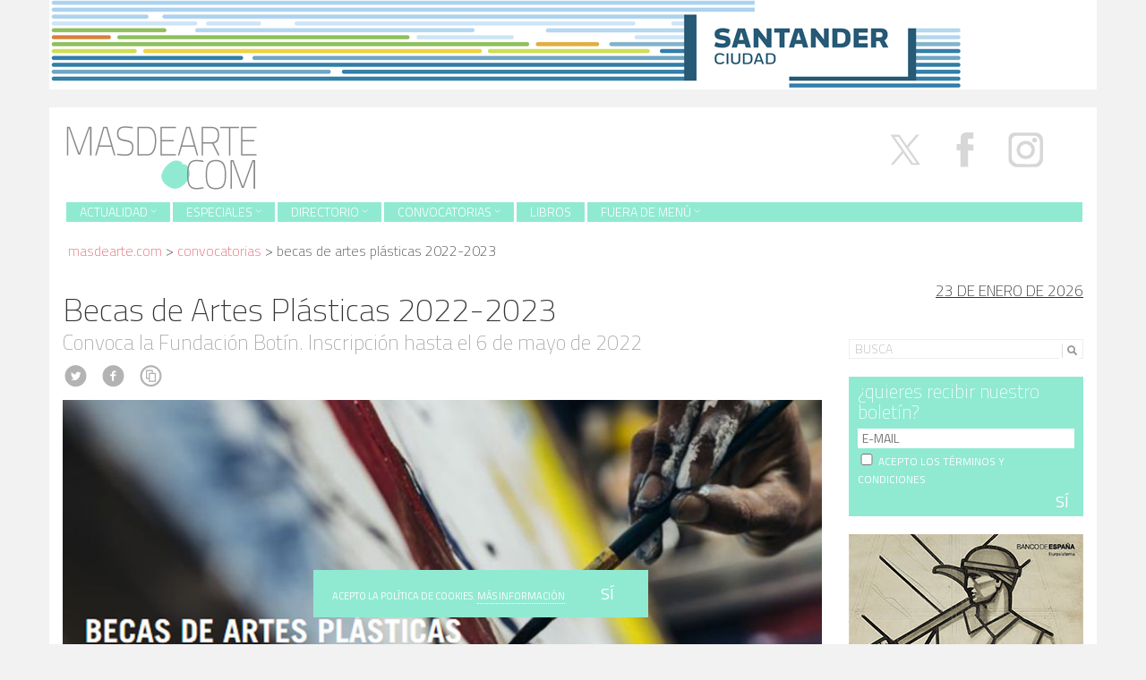

--- FILE ---
content_type: text/html; charset=UTF-8
request_url: http://masdearte.com/convocatorias/becas-botin-de-artes-plasticas-2022-2023/
body_size: 15723
content:
<!DOCTYPE html PUBLIC "-//W3C//DTD XHTML 1.0 Strict//EN" "http://www.w3.org/TR/xhtml1/DTD/xhtml1-strict.dtd">
<html class="no-js" lang="es-ES" prefix="og: http://ogp.me/ns#">
<head>
  <meta charset="utf-8">
  <meta http-equiv="X-UA-Compatible" content="IE=edge">
  <title>La Fundación Botín convoca sus becas de artes plásticas</title>
  <meta name="description" content="Revista de arte. Información sobre exposiciones, museos y artistas.">
  <meta name="viewport" content="user-scalable=no, initial-scale=1, maximum-scale=1, minimum-scale=1, width=320, height=device-height, target-densitydpi=medium-dpi" />

  
<!-- This site is optimized with the Yoast SEO plugin v8.2 - https://yoast.com/wordpress/plugins/seo/ -->
<meta name="description" content="La Fundación Botín convoca seis Becas de Artes Plásticas destinadas a formación, investigación y realización de proyectos personales en el ámbito de la creación artística."/>
<link rel="canonical" href="https://masdearte.com/convocatorias/becas-botin-de-artes-plasticas-2022-2023/" />
<link rel="publisher" href="http://google.com/+Masdearterevistadearte"/>
<meta property="og:locale" content="es_ES" />
<meta property="og:type" content="article" />
<meta property="og:title" content="La Fundación Botín convoca sus becas de artes plásticas" />
<meta property="og:description" content="La Fundación Botín convoca seis Becas de Artes Plásticas destinadas a formación, investigación y realización de proyectos personales en el ámbito de la creación artística." />
<meta property="og:url" content="https://masdearte.com/convocatorias/becas-botin-de-artes-plasticas-2022-2023/" />
<meta property="og:site_name" content="masdearte. Información de exposiciones, museos y artistas" />
<meta property="article:publisher" content="https://es-es.facebook.com/revistamasdearte" />
<meta property="og:image" content="http://masdearte.com/media/prop_becasartesplasticas_botin18.jpg" />
<meta property="og:image:width" content="1200" />
<meta property="og:image:height" content="400" />
<meta property="og:image:alt" content="Becas de artes plásticas 2018. Convocadas por la Fundación Botín. Solicitudes hasta el 4 de mayo de 2018" />
<meta name="twitter:card" content="summary" />
<meta name="twitter:description" content="La Fundación Botín convoca seis Becas de Artes Plásticas destinadas a formación, investigación y realización de proyectos personales en el ámbito de la creación artística." />
<meta name="twitter:title" content="La Fundación Botín convoca sus becas de artes plásticas" />
<meta name="twitter:site" content="@masdearte" />
<meta name="twitter:image" content="http://masdearte.com/media/prop_becasartesplasticas_botin18.jpg" />
<meta name="twitter:creator" content="@masdearte" />
<!-- / Yoast SEO plugin. -->

<link rel='dns-prefetch' href='//ajax.googleapis.com' />
<link rel='dns-prefetch' href='//fonts.googleapis.com' />
<link rel='dns-prefetch' href='//s.w.org' />
<link rel="stylesheet" href="/wp-content/plugins/ajaxy-live-search-master/themes/common.css?ver=4.9.7">
<link rel="stylesheet" href="/wp-content/plugins/ajaxy-live-search-master/themes/selective.css?ver=4.9.7">
<link rel="stylesheet" href="/wp-content/plugins/ajaxy-live-search-master/themes/default/style.css?ver=4.9.7">
<link rel="stylesheet" href="http://fonts.googleapis.com/css?family=Titillium+Web%3A400%2C200%2C200italic%2C300%2C300italic%2C400italic%2C600%2C600italic%2C700%2C700italic&#038;ver=4.9.7">
<link rel="stylesheet" href="/wp-content/plugins/sendpress/css/front-end.css?ver=4.9.7">
<link rel="stylesheet" href="/wp-content/themes/masdearte/assets/css/main.min.css?ver=74db58f57070f39df17216a43ad9280c">
<script type='text/javascript' src='//ajax.googleapis.com/ajax/libs/jquery/1.10.2/jquery.min.js'></script>
<script>window.jQuery || document.write('<script src="http://masdearte.com/wp-content/themes/masdearte/assets/js/vendor/jquery-1.10.2.min.js"><\/script>')</script>
<script type='text/javascript' src='/wp-includes/js/jquery/ui/core.min.js?ver=1.11.4'></script>
<script type='text/javascript' src='/wp-includes/js/jquery/ui/datepicker.min.js?ver=1.11.4'></script>
<script type='text/javascript'>
jQuery(document).ready(function(jQuery){jQuery.datepicker.setDefaults({"closeText":"Cerrar","currentText":"Hoy","monthNames":["enero","febrero","marzo","abril","mayo","junio","julio","agosto","septiembre","octubre","noviembre","diciembre"],"monthNamesShort":["Ene","Feb","Mar","Abr","May","Jun","Jul","Ago","Sep","Oct","Nov","Dic"],"nextText":"Siguiente","prevText":"Previo","dayNames":["domingo","lunes","martes","mi\u00e9rcoles","jueves","viernes","s\u00e1bado"],"dayNamesShort":["dom","lun","mar","mi\u00e9","jue","vie","s\u00e1b"],"dayNamesMin":["D","L","M","X","J","V","S"],"dateFormat":"d MM, yy","firstDay":1,"isRTL":false});});
</script>
<script type='text/javascript' src='/wp-includes/js/jquery/ui/widget.min.js?ver=1.11.4'></script>
<script type='text/javascript' src='/wp-includes/js/jquery/ui/position.min.js?ver=1.11.4'></script>
<script type='text/javascript' src='/wp-includes/js/jquery/ui/menu.min.js?ver=1.11.4'></script>
<script type='text/javascript' src='/wp-includes/js/wp-a11y.min.js?ver=4.9.7'></script>
<script type='text/javascript'>
/* <![CDATA[ */
var uiAutocompleteL10n = {"noResults":"Sin resultados.","oneResult":"1 resultado encontrado. Utiliza las teclas de flecha arriba y abajo para navegar.","manyResults":"%d resultados encontrados. Utiliza las teclas arriba y abajo para navegar.","itemSelected":"Elemento seleccionado."};
/* ]]> */
</script>
<script type='text/javascript' src='/wp-includes/js/jquery/ui/autocomplete.min.js?ver=1.11.4'></script>
<script type='text/javascript' src='/wp-includes/js/jquery/ui/mouse.min.js?ver=1.11.4'></script>
<script type='text/javascript' src='/wp-includes/js/jquery/ui/sortable.min.js?ver=1.11.4'></script>
<script type='text/javascript' src='/wp-includes/js/jquery/ui/resizable.min.js?ver=1.11.4'></script>
<script type='text/javascript' src='/wp-includes/js/jquery/ui/draggable.min.js?ver=1.11.4'></script>
<script type='text/javascript' src='/wp-includes/js/jquery/ui/button.min.js?ver=1.11.4'></script>
<script type='text/javascript' src='/wp-includes/js/jquery/ui/dialog.min.js?ver=1.11.4'></script>
<script type='text/javascript'>
/* <![CDATA[ */
var EM = {"ajaxurl":"https:\/\/masdearte.com\/wp-admin\/admin-ajax.php","locationajaxurl":"https:\/\/masdearte.com\/wp-admin\/admin-ajax.php?action=locations_search","firstDay":"1","locale":"es","dateFormat":"dd\/mm\/yy","ui_css":"http:\/\/masdearte.com\/wp-content\/plugins\/events-manager\/includes\/css\/jquery-ui.min.css","show24hours":"1","is_ssl":"","google_maps_api":"AIzaSyBS41-Lj9LG5NYDbgDv7em886I0q5rWdVk","txt_search":"Buscar","txt_searching":"Buscando...","txt_loading":"Cargando..."};
/* ]]> */
</script>
<script type='text/javascript' src='/wp-content/plugins/events-manager/includes/js/events-manager.js?ver=5.95'></script>
<script type='text/javascript'>
/* <![CDATA[ */
var samAjax = {"ajaxurl":"http:\/\/masdearte.com\/wp-content\/plugins\/simple-ads-manager\/sam-ajax.php","loadurl":"http:\/\/masdearte.com\/wp-content\/plugins\/simple-ads-manager\/sam-ajax-loader.php","load":"1","mailer":"0","clauses":"[base64]","doStats":"1","container":"sam-container","place":"sam-place","ad":"sam-ad"};
/* ]]> */
</script>
<script type='text/javascript' src='/wp-content/plugins/simple-ads-manager/js/sam-layout.min.js?ver=2.9.8.125'></script>
<script type='text/javascript'>
/* <![CDATA[ */
var sendpress = {"invalidemail":"Por favor, introduce tu email","missingemail":"Por favor, introduce tu email","required":"Please enter all the required fields. <br> Required fields are marked with an (*)","ajaxurl":"https:\/\/masdearte.com\/wp-admin\/admin-ajax.php"};
/* ]]> */
</script>
<script type='text/javascript' src='/wp-content/plugins/sendpress/js/sendpress.signup.js?ver=1.20.4.13'></script>
<script type='text/javascript' src='/wp-content/themes/masdearte/assets/js/vendor/modernizr-2.7.0.min.js'></script>
<script type='text/javascript' src='/wp-content/themes/masdearte/assets/js/vendor/hoverizr.min.js'></script>
<script type='text/javascript' src='/wp-content/themes/masdearte/assets/js/vendor/fancybox/jquery.fancybox.min.js'></script>
<link rel='https://api.w.org/' href='https://masdearte.com/wp-json/' />
<link rel="alternate" type="application/json+oembed" href="https://masdearte.com/wp-json/oembed/1.0/embed?url=https%3A%2F%2Fmasdearte.com%2Fconvocatorias%2Fbecas-botin-de-artes-plasticas-2022-2023%2F" />
<link rel="alternate" type="text/xml+oembed" href="https://masdearte.com/wp-json/oembed/1.0/embed?url=https%3A%2F%2Fmasdearte.com%2Fconvocatorias%2Fbecas-botin-de-artes-plasticas-2022-2023%2F&#038;format=xml" />
		<!-- AJAXY SEARCH V 3.0.9-->
				<script type="text/javascript">
			/* <![CDATA[ */
				var sf_position = '0';
				var sf_templates = "<a href=\"{search_url_escaped}\"><span class=\"sf_text\">Ver m\u00e1s resultados para \"{search_value}\"<\/span><span class=\"sf_small\">Mostrando un total de {total} resultados<\/span><\/a>";
				var sf_input = '.sf_input';
				jQuery(document).ready(function(){
					jQuery(sf_input).ajaxyLiveSearch({"expand":"0","searchUrl":"http:\/\/masdearte.com\/?s=%s","text":"Busca","delay":"500","iwidth":"180","width":"270","ajaxUrl":"https:\/\/masdearte.com\/wp-admin\/admin-ajax.php","rtl":"0"});
					jQuery(".sf_ajaxy-selective-input").keyup(function() {
						var width = jQuery(this).val().length * 8;
						if(width < 50) {
							width = 50;
						}
						jQuery(this).width(width);
					});
					jQuery(".sf_ajaxy-selective-search").click(function() {
						jQuery(this).find(".sf_ajaxy-selective-input").focus();
					});
					jQuery(".sf_ajaxy-selective-close").click(function() {
						jQuery(this).parent().remove();
					});
				});
			/* ]]> */
		</script>
		<script type="text/javascript">
	window._zem_rp_post_id = '217150';
	window._zem_rp_thumbnails = true;
	window._zem_rp_post_title = 'Becas+de+Artes+Pl%C3%A1sticas+2022-2023';
	window._zem_rp_post_tags = [];
	window._zem_rp_static_base_url = 'https://content.zemanta.com/static/';
	window._zem_rp_wp_ajax_url = 'https://masdearte.com/wp-admin/admin-ajax.php';
	window._zem_rp_plugin_version = '1.13';
	window._zem_rp_num_rel_posts = '5';
</script>
<link rel="stylesheet" href="http://masdearte.com/wp-content/plugins/related-posts-by-zemanta/static/themes/vertical.css?version=1.13" />
<style type="text/css">
.related_post_title {
}
ul.related_post {
}
ul.related_post li {
}
ul.related_post li a {
}
ul.related_post li img {
}</style>
<script type="text/javascript" src="/wp-content/themes/masdearte/assets/js/vendor/logo_slideshow.js"></script>
	

  <link rel="alternate" type="application/rss+xml" title="masdearte. Información de exposiciones, museos y artistas Feed" href="https://masdearte.com/feed/">
</head>
<body class="convocatorias-template-default single single-convocatorias postid-217150 becas-botin-de-artes-plasticas-2022-2023">

  <!--[if lt IE 8]>
    <div class="alert alert-warning">
      Estás utilizando un navegador <strong>obsoleto</strong>. Por favor <a href="http://browsehappy.com/">actualiza tu navegador</a> para mejorar tu experiencia.    </div>
  <![endif]-->

  <div class="container anuncio-header">
  <div class=' sam-block sam-block-lines-1 sam-block-cols-1'style='background: #FFFFFF;border: 0px solid #333333'><div class='sam-block-line' style='margin: 0px; padding: 0px;'><div class='sam-block-item' style='display: inline-block; margin: 0; padding: 0; background: #FFFFFF; border: 0px solid #333333'><div id='c8348_0_2' class='sam-container sam-place' data-sam='0'></div></div></div></div></div>
<div class="container cabecera">
  <a href="https://masdearte.com"><img  src="http://masdearte.com/wp-content/themes/masdearte/assets/img/logo.png"></a>
<div class="social pull-right hidden-xs">
  <a target="_blank" class="twitter" href="https://twitter.com/masdearte">
    <img src="/media/x.svg" alt="X" width="67" style="margin-top: -67px;">
  </a>
  <a target="_blank" class="facebook" href="https://es-es.facebook.com/revistamasdearte">
    <img src="/media/facebook.svg" alt="Facebook" width="67" style="margin-top: -67px;">
  </a>
  <a target="_blank" class="tumblr" href="https://fuerademenu.tumblr.com/" style="display:none;">
    <i class="icon-c-tumblr"></i>
  </a>
  <a target="_blank" class="instagram" href="https://www.instagram.com/masdearte/">
    <img src="/media/instagram.svg" alt="Instagram" width="67" style="margin-top: -67px;">
  </a>
<!--   <a target="_blank" class="pinterest" href="https://www.pinterest.com/masdeartepines/">
    <i class="icon-c-pinterest"></i>
  </a>
  <a target="_blank" class="rss" href="https://masdearte.com/feed/">
    <i class="icon-rss"></i>
  </a> -->
</div>


<header class="banner navbar navbar-custom" role="banner">
  
    <div class="navbar-header">
      <button type="button" class="navbar-toggle" data-toggle="collapse" data-target=".navbar-collapse">
        <span class="sr-only">Toggle navigation</span>
        <span class="icon-bar"></span>
        <span class="icon-bar"></span>
        <span class="icon-bar"></span>
      </button>
    </div>

    <nav class="collapse navbar-collapse" role="navigation">
      <ul id="menu-menu-de-pruebas" class="nav navbar-nav"><li class="dropdown menu-actualidad"><a class="dropdown-toggle" data-toggle="dropdown" data-target="#" href="#">Actualidad <b class="icon-chevron-thin-down"></b></a>
<ul class="dropdown-menu">
	<li class="menu-agenda"><a href="/agenda">Agenda</a></li>
	<li class="menu-noticias"><a href="https://masdearte.com/category/noticias/">Noticias</a></li>
	<li class="menu-noticias-breves"><a href="https://masdearte.com/category/noticias-breves/">noticias breves</a></li>
</ul>
</li>
<li class="dropdown menu-especiales"><a class="dropdown-toggle" data-toggle="dropdown" data-target="#" href="https://masdearte.com/especiales/">Especiales <b class="icon-chevron-thin-down"></b></a>
<ul class="dropdown-menu">
	<li class="menu-todos"><a href="https://masdearte.com/especiales/">Todos</a></li>
	<li class="menu-fichados"><a href="https://masdearte.com/categorias-de-especiales/fichados/">fichados</a></li>
	<li class="menu-con-q-de-curiosidad"><a href="https://masdearte.com/categorias-de-especiales/con-q-de-curiosidad/">con q de curiosidad</a></li>
	<li class="menu-el-rebobinador"><a href="https://masdearte.com/categorias-de-especiales/el-rebobinador/">el rebobinador</a></li>
	<li class="menu-recorridos"><a href="https://masdearte.com/categorias-de-especiales/recorridos/">recorridos</a></li>
	<li class="menu-maestros-flamencos-y-sus-ciudades"><a href="https://masdearte.com/categorias-de-especiales/especial-maestros-flamencos-y-sus-ciudades/">Maestros Flamencos y sus ciudades</a></li>
	<li class="menu-entrevistas"><a href="https://masdearte.com/categorias-de-especiales/entrevistas/">entrevistas</a></li>
	<li class="menu-colaboraciones"><a href="https://masdearte.com/categorias-de-especiales/colaboraciones">colaboraciones</a></li>
	<li class="menu-historias-de-los-otros"><a href="https://masdearte.com/categorias-de-especiales/historias-de-los-otros/">historias de los otros</a></li>
</ul>
</li>
<li class="dropdown menu-directorio"><a class="dropdown-toggle" data-toggle="dropdown" data-target="#" href="#">Directorio <b class="icon-chevron-thin-down"></b></a>
<ul class="dropdown-menu">
	<li class="menu-artistas"><a href="https://masdearte.com/artistas">Artistas</a></li>
	<li class="menu-centros-de-arte"><a href="/centros/">Centros de arte</a></li>
	<li class="menu-movimientos"><a href="https://masdearte.com/movimientos">Movimientos</a></li>
</ul>
</li>
<li class="dropdown menu-convocatorias"><a class="dropdown-toggle" data-toggle="dropdown" data-target="#" href="https://masdearte.com/convocatorias/">Convocatorias <b class="icon-chevron-thin-down"></b></a>
<ul class="dropdown-menu">
	<li class="menu-todas"><a href="https://masdearte.com/convocatorias/">Todas</a></li>
	<li class="current-convocatorias-ancestor active current-convocatorias-parent menu-becas"><a href="https://masdearte.com/categorias-de-convocatorias/becas/">BECAS</a></li>
	<li class="menu-ciclos-de-cine"><a href="https://masdearte.com/categorias-de-convocatorias/ciclos-de-cine/">Ciclos de cine</a></li>
	<li class="menu-conferencias"><a href="https://masdearte.com/categorias-de-convocatorias/conferencias/">CONFERENCIAS</a></li>
	<li class="menu-masteres-cursos-y-talleres"><a href="https://masdearte.com/categorias-de-convocatorias/masteres-posgrados-cursos-y-talleres/">MÁSTERES, CURSOS Y TALLERES</a></li>
	<li class="menu-ofertas-de-empleo-cultural"><a href="https://masdearte.com/categorias-de-convocatorias/ofertas-de-empleo-cultural/">OFERTAS DE EMPLEO CULTURAL</a></li>
	<li class="menu-otros"><a href="https://masdearte.com/categorias-de-convocatorias/otros/">OTROS</a></li>
	<li class="menu-premios"><a href="https://masdearte.com/categorias-de-convocatorias/premios/">PREMIOS</a></li>
</ul>
</li>
<li class="menu-libros"><a href="https://masdearte.com/category/libros/">Libros</a></li>
<li class="dropdown menu-fuera-de-menu"><a class="dropdown-toggle" data-toggle="dropdown" data-target="#" href="https://masdearte.com/fuera-de-menu/">Fuera de menú <b class="icon-chevron-thin-down"></b></a>
<ul class="dropdown-menu">
	<li class="menu-todo"><a href="/fuera-de-menu/">TODO</a></li>
	<li class="menu-cine"><a href="https://masdearte.com/categorias-de-fuera-de-menu/cine/">cine</a></li>
	<li class="menu-literatura"><a href="https://masdearte.com/categorias-de-fuera-de-menu/literatura/">literatura</a></li>
	<li class="menu-teatro"><a href="https://masdearte.com/categorias-de-fuera-de-menu/teatro/">teatro</a></li>
	<li class="menu-diseno"><a href="https://masdearte.com/categorias-de-fuera-de-menu/diseno/">diseño</a></li>
</ul>
</li>
</ul>    </nav>

</header>
<div id="crumbs"><a href="https://masdearte.com">masdearte.com</a> &#62; <a href="https://masdearte.com/convocatorias/">Convocatorias</a> &#62; <span class="current">Becas de Artes Plásticas 2022-2023</span></div>  </div>
  <div class="wrap container" role="document">
    <div class="content row">
      <main class="main col-md-9" role="main">
          <article class="post-217150 convocatorias type-convocatorias status-publish has-post-thumbnail hentry categorias-de-convocatorias-becas">
    <header>
      <h1 class="entry-title">Becas de Artes Plásticas 2022-2023</h1>
      <h4 class='subtitulo'> Convoca la Fundación Botín. Inscripción hasta el 6 de mayo de 2022 </h4>                 <div class="social-s">
                                  <a class="twitter" target="_blank" href="https://twitter.com/intent/tweet?text=Becas de Artes Plásticas 2022-2023&url=https://masdearte.com/convocatorias/becas-botin-de-artes-plasticas-2022-2023/&via=masdearte"><i class="icon-c-twitter"></i></a>
                <a class="facebook" target="_blank" href="https://www.facebook.com/sharer/sharer.php?u=https://masdearte.com/convocatorias/becas-botin-de-artes-plasticas-2022-2023/"><i class="icon-c-facebook"></i></a>
                <a class="imprimir" href="javascript:window.print()"> <i class="icon-cc-share"></i></a>
                </div>
    </header>
    <div class="entry-content">
      <p><img class="wp-image-186271 aligncenter" src="http://masdearte.com/media/prop_becasbotin_plasticas.jpg" alt="Becas de artes plásticas de la Fundación Botín 2019" width="875" height="323" srcset="http://masdearte.com/media/prop_becasbotin_plasticas.jpg 950w, http://masdearte.com/media/prop_becasbotin_plasticas-300x111.jpg 300w, http://masdearte.com/media/prop_becasbotin_plasticas-768x283.jpg 768w" sizes="(max-width: 875px) 100vw, 875px" /></p>
<p>La Fundación Botín convoca seis Becas de Artes Plásticas destinadas a formación, investigación y realización de proyectos personales en el ámbito de la creación artística (no trabajos teóricos) para artistas de cualquier nacionalidad. De ellas una beca se destinará con prioridad a españoles o residentes (como mínimo cinco años inmediatamente anteriores a la solicitud de la beca), menores de 30 años, para trasladarse al extranjero con objeto de continuar su trabajo, estudio o estancias en residencia.</p>
<p>Las ayudas serán directas, indivisibles e intransferibles. No cubren las prestaciones familiares y su disfrute es incompatible con cualquier otra ayuda institucional para el mismo concepto.</p>
<p><span style="color: #999999;">BASES</span></p>
<p><span style="color: #999999;">DESTINATARIOS:</span><br />
Artistas de cualquier nacionalidad.</p>
<p><span style="color: #999999;">DURACIÓN:</span><br />
El tiempo de disfrute de esta beca será de nueve meses. Puede solicitarse prórroga si la beca se ha disfrutado fuera del lugar de origen, siendo necesario presentar una nueva solicitud en los plazos de la convocatoria pública, que será valorada junto al resto de solicitudes en igualdad de condiciones.</p>
<p><span style="color: #999999;">CONDICIONES DE LA BECA:</span><br />
La ayuda se disfrutará a partir de su concesión, por el periodo pactado y sin interrupción. Es imprescindible su inicio antes de finalizar 2022.<br />
Se considerará definitivamente adjudicada cuando en la Fundación se haya recibido la aceptación escrita del solicitante.</p>
<p><span style="color: #999999;">INSCRIPCIÓN Y DOCUMENTACIÓN:</span><br />
Se deberá rellenar el formulario de solicitud a través de la web <a href="https://fundacionbotin.org/becas-convocatorias/becas-de-artes-plasticas/" target="_blank" rel="noopener">www.fundacionbotin.org</a> o <a href="https://www.centrobotin.org/beca/becas-de-artes-plasticas/" target="_blank" rel="noopener">www.centrobotin.org/becas</a>.<br />
El resto de la documentación debe enviarse obligatoriamente en papel haciendo constar en el sobre BECA ARTES PLÁSTICAS. Es obligatorio que se haya cumplimentado el formulario en la web al que poder asociar la documentación. Será necesario incluir una copia de dicho formulario junto a la documentación.</p>
<p>La documentación aportada a la solicitud será en español o en inglés. Por cuestiones de organización y valoración la documentación del aspirante debe presentarse en formato DinA4, ocupando un máximo de 40 DinA4 por una sola cara (no debe tener grapas, ni estar encuadernada). Se desestimará toda solicitud que no se ajuste a esta norma. En caso de proyectos audiovisuales, el artista podrá aportar un DVD o dispositivo USB acompañando al dossier exigido.</p>
<p>El dossier presentado a la convocatoria de esta beca no se devolverá tras la resolución de la misma y la Fundación se reserva el derecho de solicitar, previa indicación del jurado, la presentación de documentación complementaria.</p>
<p>La documentación a aportar será:<br />
Fotocopia del N.I.F. o NIE Residentes, Pasaporte o Documento Identificativo de la Hacienda de su país.<br />
Fotografía tamaño carnet.<br />
Curriculum vitae, con indicación de estudios realizados, actividades profesionales, exposiciones, premios, becas, etc (máximo 3 DinA4 por una sola cara).<br />
Título del proyecto y resumen del mismo (máximo cien palabras) o formación a realizar.<br />
Memoria especificando objetivo, plan de actuación (fases de desarrollo y fechas) y justificación personal de la conveniencia de llevarlo a cabo (máximo 10 DinA4 por una sola cara).<br />
Documentación gráfica, impresiones o fotocopias en color del trabajo del artista (no se aceptarán originales, ni documentación adjunta como catálogos, folletos, obras originales, etc.). En DinA4 por una sola cara.<br />
Para la beca destinada a españoles o residentes menores de 30 años: memoria con justificación personal sobre la conveniencia de su estancia en el lugar elegido, información y carta de aceptación del centro (en el caso de que la beca sea destinada a formación), proyecto a desarrollar y relación con sus proyectos actuales.</p>
<p><span style="color: #999999;">PLAZOS:</span><br />
El plazo para cumplimentar el formulario de solicitud en la web y recibir la documentación en la Fundación Botín finaliza el viernes 6 de mayo de 2022.<br />
Se aceptará la documentación recibida en la Fundación Botín en la semana posterior al cierre de la convocatoria y cuyo matasellos corresponda al 6 de mayo de 2022 o fecha anterior.<br />
La decisión se dará a conocer a partir del 18 de julio de 2022 a través de la web <a href="https://fundacionbotin.org/" target="_blank" rel="noopener">www.fundacionbotin.org</a> y <a href="https://www.centrobotin.org/becas/" target="_blank" rel="noopener">www.centrobotin.org/becas</a>.</p>
<p><span style="color: #999999;">JURADO:</span><br />
El jurado nombrado al efecto hará la selección. El fallo de la Fundación Botín será inapelable.<br />
La composición del jurado se hará pública una vez cerrado el plazo de recepción de solicitudes.</p>
<p><span style="color: #999999;">DOTACIÓN:</span><br />
El importe de cada una de las becas es de 23.000 euros.<br />
Este importe comprende los conceptos de viajes, alojamiento, manutención, alquiler de estudio, etc y se incrementará con el seguro médico (solo si existe cambio de país de residencia).<br />
Estas becas están sometidas a la fiscalidad vigente en España.<br />
La forma de pago será: 45% al inicio del disfrute, 25% en los dos trimestres naturales siguientes y 5% a la recepción de la memoria final.</p>
<p><span style="color: #999999;">COMPROMISOS DE LOS BENEFICIARIOS:</span><br />
La ayuda de la Fundación Botín deberá ser citada en cuanta documentación se genere durante el plazo de disfrute de la beca.<br />
Si de la beca surgiera la posibilidad de alguna publicación, la Fundación Botín tendrá derecho preferente a realizarla. En caso de renunciar a ello, en la publicación deberá figurar su calidad de becario de la Fundación Botín.<br />
La Fundación Botín podrá, durante el disfrute de la beca, directamente o por delegación, evaluar el aprovechamiento y desarrollo del proyecto presentado.<br />
El becario se compromete a enviar a la Fundación Botín, en el mes posterior a la finalización de su beca (fecha límite 25 noviembre de 2023), una memoria en que, según los objetivos marcados en la solicitud, se realice una evaluación final sobre resultados y aprovechamiento de la misma, acompañada de la documentación gráfica de los trabajos realizados. A su recepción se dará por finalizada la beca, abonándose el 5% pendiente de pago.<br />
El programa de la Fundación Botín incluye en primicia la presentación pública en el Centro Botín de los trabajos realizados por los artistas durante el periodo del disfrute de la beca, para lo que deberán facilitar la información, documentación y préstamo de obra que se les solicite, comprometiéndose a no exhibir de forma individual en Cantabria antes de esta cita.<br />
Esta presentación pública podrá tener lugar en el espacio expositivo, o si fuera más relevante en otros espacios más adecuados para la performance, las actividades participativas, los ciclos de vídeo, etc. El Centro Botín recomendará los formatos más convenientes en conversación con los artistas.<br />
En el caso de que la Comisión Asesora lo considere se adquirirá obra de los artistas seleccionados, teniendo la Fundación Botín prioridad en la compra de la obra realizada con la beca. Esta adquisición puede ser posterior a la finalización de la beca y en el precio final de dicha adquisición deberá reflejarse el apoyo económico de la Fundación.<br />
El incumplimiento de cualquiera de las normas establecidas permitirá a la Fundación actuar como lo estime conveniente.</p>
<p>&nbsp;</p>
<p><span style="color: #999999;">PARA MÁS INFORMACIÓN:</span><br />
<a href="https://www.centrobotin.org/becas/?utm_source=masdearte_44610&amp;utm_medium=display&amp;utm_content=display_home&amp;utm_campaign=becas" target="_blank" rel="noopener">www.centrobotin.org</a></p>
    </div>
    <footer>
          </footer>
    

  </article>
      </main><!-- /.main -->
              <aside class="sidebar col-md-3" role="complementary">

                    

          <div class="date">
<h4>23 de enero de 2026</h4>
</div>

	<div class="row">
	<div class="col-md-12"><section class="widget ajaxy_sf_widget-3 widget_ajaxy_sf_widget"><div class="widget-inner"><h4></h4>
		<!-- Ajaxy Search Form v3.0.9 -->
		<div id="6973b108524f5" class="sf_container">
			<form role="search" method="get" class="searchform" action="https://masdearte.com/" >
				<div>
					<label class="screen-reader-text" for="s">Search for:</label>
					<div class="sf_search" style="border:1px solid #eee">
						<span class="sf_block">
							<input style="width:180px;" class="sf_input" autocomplete="off" type="text" value="Busca" name="s"/>
							<button class="sf_button searchsubmit" type="submit"><span class="sf_hidden">Buscar</span></button>
						</span>
					</div>
				</div>
			</form>
		</div>
		<script type="text/javascript">
			/* <![CDATA[ */
				function sf_custom_data_6973b108524f5(data){
					data.show_category = "0";
					data.show_post_category = "0";
					data.post_types = "";
					return data;
				}
				jQuery(document).ready(function(){
					jQuery("#6973b108524f5 .sf_input").ajaxyLiveSearch({"expand":"0","searchUrl":"http:\/\/masdearte.com\/?s=%s","text":"Busca","delay":"500","iwidth":"180","width":"270","ajaxUrl":"https:\/\/masdearte.com\/wp-admin\/admin-ajax.php","ajaxData":"sf_custom_data_6973b108524f5","search":false,"rtl":"0"});
				});
			/* ]]> */
		</script></div></section><section class="widget knews_widget-5 widget_knews_widget"><div class="widget-inner"><h4>¿quieres recibir nuestro boletín?</h4><div class="knews_add_user knewsform_container" id="knewsform_1">
					<style type="text/css">
					div.knews_add_user textarea.knewscomment {position:absolute; top:-3000px; left:-3000px;}
					div.knews_add_user fieldset {border:0;}
					div.knews_add_user fieldset.knewstermsplus {height:0 !important; overflow:hidden !important; padding:0 !important; margin:0 !important; border:0 !important}/* Write here your CSS classes. Please, use div.knews_add_user prefix to customize all Knews Subscription widgets at once, or #knews_widget-5 prefix to customize this one. Example:  div.knews_add_user input { border: #e00 1px solid; } */
</style>
					<form action="http://masdearte.com/wp-admin/admin-ajax.php" method="post"><textarea name="knewscomment" autocomplete="off" class="knewscomment" style="width:150px; height:80px" rows="5" cols="20"></textarea><fieldset class="knewstermsplus"><input type="text" name="email" value="" placeholder=""><input type="checkbox" name="knewstermsplus" value="1" title="I agree terms and conditions."><label for="knewstermsplus">I agree terms and conditions.*</label></fieldset><fieldset class="knewsemail"><input type="text" name="knewsemail2" value="" placeholder="E-MAIL" title="E-MAIL" style="display:block; margin-bottom:10px;" /></fieldset><input type="hidden" name="user_knews_list" value="2" /><input type="hidden" name="lang_user" value="es" /><input type="hidden" name="lang_locale_user" value="es-ES" /><fieldset class="knewsterms"><span style="display:block; margin-bottom:10px;"><input type="checkbox" name="knewsterms" value="1" title=" ACEPTO LOS TÉRMINOS Y CONDICIONES" /><label for="knewsterms"><small><a title="Privacidad, términos y condiciones" href="http://masdearte.com/privacidad/"target="_blank"> ACEPTO LOS TÉRMINOS Y CONDICIONES</a></small></label><input type="hidden" value="1" name="required_knewsterms" /></span></fieldset><input type="hidden" name="knewskey" value="7d59322d6d245a0024f6645bf44bb330" /><fieldset class="knewsbutton"><input class="knewsbutton" type="submit" value="SÍ" style="display:block; margin-bottom:10px;" /></fieldset>
						<input type="hidden" name="action" value="knewsAddUser" />
					</form>
				</div></div></section><div class="anuncio"><div id='c6962_1199_1' class='sam-container sam-ad'><a  id='a6962_1199' class='sam_ad' href='https://coleccion.bde.es/wca/es/secciones/exposiciones/alegorias-de-un-porvenir.html' target='_blank' ><img src='http://masdearte.com/media/banner_BancoEspana_alegorias26_262x180.gif'  alt='BANCO ESPAÑA (ALEGORÍAS PORVENIR 26) '  /></a></div></div><div id='c3350__' class='sam-container sam-ad'></div><div class="anuncio"><div id='c2698_1196_1' class='sam-container sam-ad'><a  id='a2698_1196' class='sam_ad' href='https://www.cccb.org/es/exposiciones/ficha/rodoreda-un-bosque/246586?utm_medium=paid&utm_source=masdearte&utm_campaign=RodoredaCCCB' target='_blank' ><img src='http://masdearte.com/media/banner_cccb_rodoreda_262x262.gif'  alt='CCCB (RODOREDA 2025) '  /></a></div></div><div class="anuncio"><div id='c1580_1197_1' class='sam-container sam-ad'><a  id='a1580_1197' class='sam_ad' href='https://www.guggenheim-bilbao.eus/exposiciones/artes-de-la-tierra' target='_blank' ><img src='http://masdearte.com/media/banner_guggenheim_ArtesTierra25_262x180.gif'  alt='GUGGENHEIM (ARTES DE LA TIERRA 25) '  /></a></div></div><div class="anuncio"><div id='c1774_1195_1' class='sam-container sam-ad'><a  id='a1774_1195' class='sam_ad' href='https://museoreinasofia.es/exposicion/juan-usle' target='_blank' ><img src='http://masdearte.com/media/banner_MNCARS_JuanUsle25_262x360.gif'  alt='MNCARS (JUAN USLÉ 25) '  /></a></div></div><div class="anuncio"><div id='c1920_1194_1' class='sam-container sam-ad'><a  id='a1920_1194' class='sam_ad' href='https://museoreinasofia.es/exposicion/maruja-mallo' target='_blank' ><img src='http://masdearte.com/media/banner_MNCARS_MarujaMallo25_262x360.gif'  alt='MNCARS (MARUJA MALLO 25) '  /></a></div></div><div class="anuncio"><div id='c1324_1193_1' class='sam-container sam-ad'><a  id='a1324_1193' class='sam_ad' href='https://www.museodelprado.es/actualidad/exposicion/antonio-raphael-mengs-1728-1779/4be2964e-3169-c21d-52ec-9c6caf24cbfb' target='_blank' ><img src='http://masdearte.com/media/banner_prado_mengs25_262x360.gif'  alt='MUSEO PRADO (MENGS 2025)'  /></a></div></div><div class="anuncio"><div id='c1745_1192_1' class='sam-container sam-ad'><a  id='a1745_1192' class='sam_ad' href='https://www.artesnebrija.com/' target='_blank' ><img src='http://masdearte.com/media/banner_INAH_noviembre24_262x180.gif'  alt='INSTITUTO NEBRIJA (CAMPAÑA DICIEMBRE 2025) '  /></a></div></div><div class="anuncio"><div id='c6442_1190_1' class='sam-container sam-ad'><a  id='a6442_1190' class='sam_ad' href='https://www.dphuesca.es/oferta-cultural/exposicion-sala-dph' target='_blank' ><img src='http://masdearte.com/media/banner_DipHuesca_diciembre25_262x180.gif'  alt='DIP. HUESCA (DICIEMBRE 25)'  /></a></div></div><div class="anuncio"><div id='c8188_1191_1' class='sam-container sam-ad'><a  id='a8188_1191' class='sam_ad' href='https://museo.unav.edu/exposiciones' target='_blank' ><img src='http://masdearte.com/media/banner_MUN_nov25_262x360.gif'  alt='MUN (EXPOS NOVIEMBRE 2025) '  /></a></div></div><div class="anuncio"><div id='c2318_1188_1' class='sam-container sam-ad'><a  id='a2318_1188' class='sam_ad' href='https://premiobmwdepintura.com/' target='_blank' ><img src='http://masdearte.com/media/banner_BMW_expo25_262x180.gif'  alt='PREMIO BMW (EXPOSICIÓN 25)'  /></a></div></div><div class="anuncio"><div id='c3282_1187_1' class='sam-container sam-ad'><a  id='a3282_1187' class='sam_ad' href='https://www.museodelprado.es/actualidad/exposicion/juan-muoz-historias-de-arte/499fbef9-c3c6-b73d-740f-7eeede62ca7e?utm_source=masdearte&utm_medium=banner&utm_campaign=JuanMunoz' target='_blank' ><img src='http://masdearte.com/media/banner_prado_JuanMunoz25_262x360.gif'  alt='MUSEO PRADO (JUAN MUÑOZ 2025) '  /></a></div></div><div class="anuncio"><div id='c7379_1186_1' class='sam-container sam-ad'><a  id='a7379_1186' class='sam_ad' href='https://www.fundacionibercaja.es/actividades/exposiciones/eduardo-chillida-sonar-el-espacio-zaragoza-zaragoza/' target='_blank' ><img src='http://masdearte.com/media/banner_FIbercaja_chillida25_262x180.gif'  alt='FUNDACIÓN IBERCAJA (CHILLIDA 2025)'  /></a></div></div><div class="anuncio"><div id='c7282_1185_1' class='sam-container sam-ad'><a  id='a7282_1185' class='sam_ad' href='https://larecicladoracultural.es/' target='_blank' ><img src='http://masdearte.com/media/banner_LaRecicladora_Ciuden25_262x180.gif'  alt='LA RECICLADORA CULTURAL (CIUDEN 25)'  /></a></div></div><div class="anuncio"><div id='c4173_1184_1' class='sam-container sam-ad'><a  id='a4173_1184' class='sam_ad' href='https://www.centrobotin.org/exposicion/itinerarios-xxx/' target='_blank' ><img src='http://masdearte.com/media/banner_CBotin_itinerarios25_262x180.gif'  alt='CENTRO BOTÍN (ITINERARIOS 2025) '  /></a></div></div><div class="anuncio"><div id='c6480_1182_1' class='sam-container sam-ad'><a  id='a6480_1182' class='sam_ad' href='https://musac.es/' target='_blank' ><img src='http://masdearte.com/media/banner_musac_YokoOno25_262x180.gif'  alt='MUSAC (YOKO ONO 2025)'  /></a></div></div><div class="anuncio"><div id='c6608_1181_1' class='sam-container sam-ad'><a  id='a6608_1181' class='sam_ad' href='https://www.museochillidaleku.com/exposiciones/exposiciones/exposiciones-actuales/limina-cosmopolitan-chicken-project-30/' target='_blank' ><img src='http://masdearte.com/media/banner_ChillidaLeku_Limina25_252x180.gif'  alt='CHILLIDA LEKU (LIMINA 2025) '  /></a></div></div><div class="anuncio"><div id='c9608_1180_1' class='sam-container sam-ad'><a  id='a9608_1180' class='sam_ad' href='https://murecalmeria.es/exposiciones/' target='_blank' ><img src='http://masdearte.com/media/banner_murec_manaut25_262x180.gif'  alt='MUREC (MANAUT 2025) '  /></a></div></div><div class="anuncio"><div id='c7851_1178_1' class='sam-container sam-ad'><a  id='a7851_1178' class='sam_ad' href='https://www.centrobotin.org/exposicion/cooking-sections/' target='_blank' ><img src='http://masdearte.com/media/banner_CentroBotin_CS_octubre25_262x180.gif'  alt='CENTRO BOTÍN (COOKING SECTIONS 25) '  /></a></div></div><div class="anuncio"><div id='c8049_1175_1' class='sam-container sam-ad'><a  id='a8049_1175' class='sam_ad' href='https://fundaciocatalunya-lapedrera.com/es/experiencias-expositivas/exposicion-cristina-iglesias?utm_source=masdearte&utm_medium=banner&utm_campaing=iglesias' target='_blank' ><img src='http://masdearte.com/media/banner_LaPedrera_CristinaIglesias25_262x180.gif'  alt='LA PEDRERA (CRISTINA IGLESIAS 2025)'  /></a></div></div><div class="anuncio"><div id='c2543_1172_1' class='sam-container sam-ad'><a  id='a2543_1172' class='sam_ad' href='https://carmenthyssenmalaga.org/exposicion/teluricos-y-primitivos' target='_blank' ><img src='http://masdearte.com/media/banner_MCThyssenMal_teluricos25_262x180.gif'  alt='MUSEO CARMEN THYSSEN MÁLAGA (TELÚRICOS 25) '  /></a></div></div><div class="anuncio"><div id='c2096_1168_1' class='sam-container sam-ad'><a  id='a2096_1168' class='sam_ad' href='https://kbr.fundacionmapfre.org/exposiciones/helen-levitt/' target='_blank' ><img src='http://masdearte.com/media/banner_mapfre_levitt25_262x180.gif'  alt='F. MAPFRE (HELEN LEVITT25) '  /></a></div></div><div class="anuncio"><div id='c9215_1167_1' class='sam-container sam-ad'><a  id='a9215_1167' class='sam_ad' href='https://kbr.fundacionmapfre.org/exposiciones/kbr-flama25/' target='_blank' ><img src='http://masdearte.com/media/banner_mapfre_flama25_262x180.gif'  alt='F. MAPFRE (FLAMA25)'  /></a></div></div><div class="anuncio"><div id='c5795_1000_1' class='sam-container sam-ad'><a  id='a5795_1000' class='sam_ad' href='https://masdearte.com/categorias-de-especiales/especial-maestros-flamencos-y-sus-ciudades/' target='_blank' ><img src='http://masdearte.com/media/boton_MaestrosFlamencos25_262x262.gif'  alt='T. BÉLGICA (MAESTROS FLAMENCOS 25)'  /></a></div></div><div class="anuncio"><div id='c5736_1090_1' class='sam-container sam-ad'><a  id='a5736_1090' class='sam_ad' href='http://www.fundaciongerardodiego.com/' target='_blank' ><img src='http://masdearte.com/media/banner_FGD_enero25_262x180.gif'  alt='AYTO. SANTANDER (FGD - ENERO 25) '  /></a></div></div><div class="anuncio"><div id='c8594_1027_1' class='sam-container sam-ad'><a  id='a8594_1027' class='sam_ad' href='http://www.museosantandermas.es/' target='_blank' ><img src='http://masdearte.com/media/banner_mas_junio24_262x180.gif'  alt='MUSEO SANTANDER MAS (JUNIO 24) '  /></a></div></div><div class="anuncio"><div id='c5066_1006_1' class='sam-container sam-ad'><a  id='a5066_1006' class='sam_ad' href='https://murecalmeria.es/' target='_blank' ><img src='http://masdearte.com/media/banner_murec_julio24_262x180.gif'  alt='MUREC ALMERÍA (CAMPAÑA 2024 - JULIO) '  /></a></div></div></div>
</div>
<div class="space-widget"></div>
<div class="row">
	<div class="col-md-1 half-L"></div>
	<div class="col-md-1 half-R"><section class="widget knewssn2_widget-3 widget_knewssn2_widget"><div class="widget-inner"><h4>PUEDES VER EL ÚLTIMO BOLETÍN:</h4><ul class="knews_list"><li><a href="http://masdearte.com/wp-admin/admin-ajax.php?action=knewsReadEmail&id=1656&web=1" target="_blank" class="knews_lightbox">Boletín masdearte.com nº 894: una selección de noticias, exposiciones, convocatorias y más...</a></li></ul></div></section><div class="space-widget"></div></div>
</div>
<div class="row">
	<div class="col-md-1 half-L"></div>
	<div class="col-md-1 half-R"></div>
</div>


                </aside><!-- /.sidebar -->
          </div><!-- /.content -->
  </div><!-- /.wrap -->

  <footer class="content-info container" role="contentinfo" server="http://masdearte.com/media/logo_portada_CCCB-1.jpg">
  <div class="row">
    <div class="col-lg-12">
    	<h3 class="separador-footer">entidades colaboradoras</h3>
<div id="dhtmlgoodies_slideshow" class="carousel-image-text-horizontal">
	<div id="galleryContainer">
		<div id="arrow_left"></div>
		<div id="arrow_right"></div>
		<div id="theImages">
				<!-- Thumbnails -->

     


		  <ul class="touchcarousel-container">
		
  		<li class="touchcarousel-item"><a href="http://www.guggenheim-bilbao.es/" target="_blank"><img src="http://masdearte.com/media/logo_portada_GUGGENHEIM.jpg" alt="logo_url1" class="greyScale"></a></li>
  				
			<li class="touchcarousel-item"><a href="http://www.museoreinasofia.es/" target="_blank"><img class="greyScale" src="http://masdearte.com/media/logo_colab_MNCARS2.png" alt="logo_url2"></a></li>
	
			<li class="touchcarousel-item"><a href="https://museo.unav.edu" target="_blank"><img class="greyScale" src="http://masdearte.com/media/logo_portada_MUN-1.jpg" alt="logo_url3"></a></li>
				<li class="touchcarousel-item"><a href="https://www.cccb.org" target="_blank"><img class="greyScale" src="http://masdearte.com/media/logo_portada_CCCB-1.jpg" alt="logo_url4"></a></li>
				<li class="touchcarousel-item"><a href="https://www.fundacionmapfre.org/arte-y-cultura/" target="_blank"><img class="greyScale" src="http://masdearte.com/media/logo_portada_MAPFRE-1.jpg" alt="logo_url5"></a></li>
				<li class="touchcarousel-item"><a href="https://murecalmeria.es/" target="_blank"><img class="greyScale" src="http://masdearte.com/media/logo_portada_MUREC.jpg" alt="logo_url6"></a></li>
				<li class="touchcarousel-item"><a href="http://www.dphuesca.es/oferta-cultural/exposiciones;jsessionid=2AF8A2B4774E992B9E15C67AEB3C4841" target="_blank"><img class="greyScale" src="http://masdearte.com/media/logo_portada_D.HUESCA-2.jpg" alt="logo_url8"></a></li>
			  	<li class="touchcarousel-item"><a href="http://www.madrid.org/cs/Satellite?c=CM_InfPractica_FA&cid=1142504171770&language=es&pagename=ComunidadMadrid%2FEstructura" target="_blank"><img class="greyScale" src="http://masdearte.com/media/logo_colab_CMADRID2.png" alt="logo_url9"></a></li>
			  	<li class="touchcarousel-item"><a href="http://www.artium.org/" target="_blank"><img class="greyScale" src="http://masdearte.com/media/logo_colab_ARTIUM3.png" alt="logo_url10"></a></li>
			  
			<li class="touchcarousel-item"><a href="https://www.museodelprado.es/" target="_blank"><img class="greyScale" src="http://masdearte.com/media/logo_portada_PRADO-1.jpg" alt="logo_url11"></a></li>
				<li class="touchcarousel-item"><a href="https://www.centrobotin.org" target="_blank"><img class="greyScale" src="http://masdearte.com/media/logo_portada_CENTRO-BOTÍN-1.jpg" alt="logo_url12"></a></li>
		  			<li class="touchcarousel-item"><a href="http://www.musac.es" target="_blank"><img class="greyScale" src="http://masdearte.com/media/logo_colab_MUSAC2.png" alt="logo_url13"></a></li>
		  			<li class="touchcarousel-item"><a href="https://turismo.santander.es/que-hacer/planes-en-santander/cultura" target="_blank"><img class="greyScale" src="http://masdearte.com/media/logo_portada_AytoSantander.jpg" alt="logo_url14"></a></li>
		  			<li class="touchcarousel-item"><a href="https://caixaforum.org/" target="_blank"><img class="greyScale" src="http://masdearte.com/media/logo_portada_CAIXA.jpg" alt="logo_url15"></a></li>
		  			<li class="touchcarousel-item"><a href="http://www.culturaydeporte.gob.es/cultura.html" target="_blank"><img class="greyScale" src="http://masdearte.com/media/logo_portada_MINISTERIO.jpg" alt="logo_url16"></a></li>
		  			<li class="touchcarousel-item"><a href="https://www.museopicassomalaga.org/" target="_blank"><img class="greyScale" src="http://masdearte.com/media/logo_portada_MPM-1.jpg" alt="logo_url17"></a></li>
		  			<li class="touchcarousel-item"><a href="https://www.fundacionunicaja.com/cultura/" target="_blank"><img class="greyScale" src="http://masdearte.com/media/logo_portada_FUnicaja.jpg" alt="logo_url18"></a></li>
		  			<li class="touchcarousel-item"><a href="https://www.lapedrera.com/es" target="_blank"><img class="greyScale" src="http://masdearte.com/media/logo_portada_FCLP_2.jpg" alt="logo_url19"></a></li>
		  			<li class="touchcarousel-item"><a href="https://www.santelmomuseoa.eus" target="_blank"><img class="greyScale" src="http://masdearte.com/media/logo_portada_AZKUNA.jpg" alt="logo_url20"></a></li>

		  </ul>
		  
				<!-- End thumbnails -->
				
				<div id="slideEnd"></div>
		</div>
	</div>
</div><div id="footer-links-container">
<div class="row">
        <div class="col-md-2 footer l"><a href="https://masdearte.com/publicidad/">Publicidad</a></div>
	<div class="col-md-2 footer l"><a href="https://masdearte.com/staff/">Quiénes somos</a></div>
        <div class="col-md-2 footer c"><a href="https://masdearte.com/datos-sociales/">Datos sociales</a></div>
	<div class="col-md-2 footer c"><a href="https://masdearte.com/contacto/">Contacto</a></div>
	<div class="col-md-2 footer c"><a href="https://masdearte.com/privacidad">Privacidad</a></div>
	<div class="col-md-2 footer r"><a href="https://masdearte.com/aviso-legal">Aviso legal</a></div>
	
</div>
<div class="footer-copy">
      <p>&copy; 2026 masdearte. Información de exposiciones, museos y artistas</p>
</div>
    </div>
  </div>
</footer>

<link rel="stylesheet" href="/wp-content/plugins/eu-cookie-law/css/style.css?ver=4.9.7">
<script type='text/javascript' src='/wp-content/plugins/ajaxy-live-search-master/js/sf.js?ver=1.0.1'></script>
<script type='text/javascript' src='/wp-content/plugins/ajaxy-live-search-master/js/sf_selective.js?ver=1.0.0'></script>
<script type='text/javascript' src='/wp-content/themes/masdearte/assets/js/scripts.min.js?ver=078952683f60dc8545789e80288cd696'></script>
<script type='text/javascript' src='/wp-includes/js/wp-embed.min.js?ver=4.9.7'></script>
<script type='text/javascript'>
/* <![CDATA[ */
var eucookielaw_data = {"euCookieSet":"","autoBlock":"0","expireTimer":"1200","scrollConsent":"0","networkShareURL":"","isCookiePage":"","isRefererWebsite":""};
/* ]]> */
</script>
<script type='text/javascript' src='/wp-content/plugins/eu-cookie-law/js/scripts.js?ver=3.0.5'></script>
<script type='text/javascript' src='/wp-content/plugins/knews/includes/knews_subscribe.js?ver=2.4.6'></script>
<script>
  (function(i,s,o,g,r,a,m){i['GoogleAnalyticsObject']=r;i[r]=i[r]||function(){
  (i[r].q=i[r].q||[]).push(arguments)},i[r].l=1*new Date();a=s.createElement(o),
  m=s.getElementsByTagName(o)[0];a.async=1;a.src=g;m.parentNode.insertBefore(a,m)
  })(window,document,'script','//www.google-analytics.com/analytics.js','ga');

  ga('create', 'UA-455629-1', 'masdearte.com');
  ga('send', 'pageview');

</script>


<style type="text/css">
		#knews_dialog { display:block !important; }
		#knews_dialog p { margin:0; padding:0 0 20px 0;}
		#knews_dialog_bg { left:50%; top:50%; margin-left:-250px; margin-top:-100px; width:458px; height:188px; padding:30px 20px 0 20px; border:#eee 1px solid; background:#fff; color:#000; font-family:Verdana, Geneva, sans-serif; font-size:12px; line-height:15px; text-align:center; position:absolute; box-shadow: 0 0 15px 5px #000000; border-radius:10px;}
		#knews_dialog_button { display:inline-block; background:#666; color:#fff; font-weight:bold; padding:6px 20px; text-decoration:none; border-radius:5px; }
		#knews_dialog_button:hover { background:#000; box-shadow: 0 0 5px #666; }
		
		a.knews_pop_x {
			position:absolute;
			top:10px;
			z-index:10000;
			display:none;
			color:#fff;
			left:50%;
			background:url("http://masdearte.com/wp-content/plugins/knews/images/cs-x-close.png") repeat 0 0;
			width:38px;
			height:41px;
			text-decoration:none;
			margin-left:350px;
		}
		div.knews_pop_bg {
			position:fixed;
			top:0; left:0; bottom:0; right:0;
			background:url("http://masdearte.com/wp-content/plugins/knews/images/bg_dialog.png") repeat 0 0;
			z-index:1000;
			display:none;
		}
		div.knews_pop_news,
		iframe.knews_pop_news {
			position:absolute;
			z-index:10000;
			top:25px;
			left:50%;
			width:730px;
			margin-left:-365px;
			background:#fff;
		    box-shadow: 0 0 15px 5px #000000;
		}
		iframe.knews_pop_news {
			opacity:0.01;filter:alpha(opacity=1);
		}
		iframe.knews_base_home {
			width:100%;
			height:100%;
			position:absolute;
			overflow:hidden;
			left:0;
			top:0;
			
		}
	</style>	<script type="text/javascript">
		jQuery(document).ready(function() {
			jQuery("a.knews_lightbox").click(function() {
				knews_launch_iframe(jQuery(this).attr("href"));
				return false;
			});
		});
		
		function knews_launch_iframe(iframe_url) {
				
			jQuery("body").append('<div class="knews_pop_bg">&nbsp;</div><iframe class="knews_pop_news" src="' + iframe_url + '&knewsLb=1"></iframe><a href="#" class="knews_pop_x" title="close">&nbsp;</a>');
			jQuery("div.knews_pop_bg").fadeIn();
			jQuery("iframe.knews_pop_news").load(function (){
				y = this.contentWindow.document.body.offsetHeight;
				if (y==0) {
					jQuery("iframe.knews_pop_news").css('display','block');
					y = this.contentWindow.document.body.offsetHeight;
				}
				//x = this.contentWindow.document.body.offsetWidth + 20;
				max_width=0;
				parent.jQuery('body', this.contentWindow.document).css('padding','0').css('margin','0');
				parent.jQuery('*', this.contentWindow.document).each(function() {
					m=parseInt(jQuery(this).attr('width'), 10);
					if (m > max_width) max_width=m;
				});
				max_width=max_width+20;
				parent.jQuery("iframe.knews_pop_news").animate({opacity:1}).css({height: y, width: max_width, marginLeft: -1 * Math.floor(max_width/2), display:'block', border:0});
				parent.jQuery("a.knews_pop_x").css("marginLeft", Math.floor(max_width/2)-15).css("display","block");
				parent.jQuery("a.knews_pop_x, div.knews_pop_bg").click(function() {close_popup()});
				parent.jQuery("a", this.contentWindow.document).each(function() {parent.jQuery(this).attr("target","_parent")});
				parent.jQuery(this.contentWindow.document).keyup(function(e) {
					if (e.keyCode == 27) { close_popup() }
				});
			});
			function knewsLookForEsc(e) {
				if (e.keyCode == 27) close_popup();
			}
			jQuery(document).keyup(knewsLookForEsc);
			function close_popup() {
				jQuery("a.knews_pop_x, iframe.knews_pop_news").remove();
				jQuery("div.knews_pop_bg").fadeOut("slow", function() {
					jQuery("div.knews_pop_bg").remove();
					jQuery(document).unbind("keyup", knewsLookForEsc);
				});
			}
		}
	</script>
<!-- Eu Cookie Law 3.0.5 --><div class="pea_cook_wrapper pea_cook_bottomcenter" style="color:#686868;background:rgb(144,234,209);background: rgba(144,234,209,0.85);"><p>ACEPTO LA POLÍTICA DE COOKIES.  <a style="color:#686868;" href="http://masdearte.com/politica-de-cookies/" target="_blank" id="fom">MÁS INFORMACIÓN</a> <button id="pea_cook_btn" class="pea_cook_btn" href="#">SÍ</button></p></div><div class="pea_cook_more_info_popover"><div class="pea_cook_more_info_popover_inner" style="color:#686868;background-color: rgba(144,234,209,0.9);"><p>The cookie settings on this website are set to "allow cookies" to give you the best browsing experience possible. If you continue to use this website without changing your cookie settings or you click "Accept" below then you are consenting to this.</p><p><a style="color:#686868;" href="#" id="pea_close">Close</a></p></div></div>
</body>
</html>